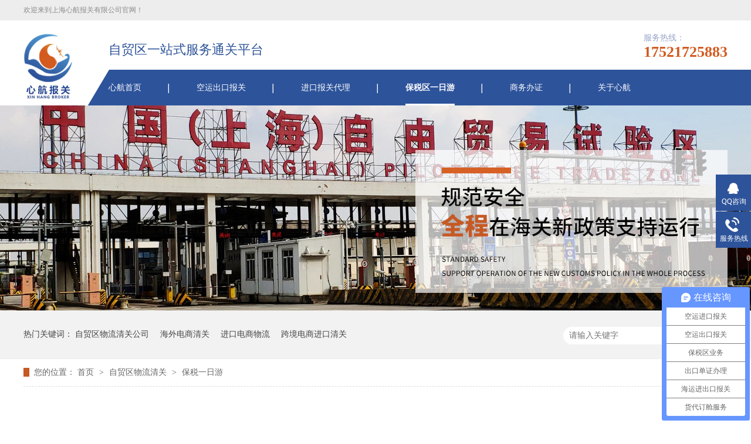

--- FILE ---
content_type: text/html
request_url: http://www.xhbaoguan.com/projects/bsyry.html
body_size: 10315
content:
<!DOCTYPE html><html lang="zh"><head data-base="/">
<meta http-equiv="Cache-Control" content="no-transform">
<meta http-equiv="Cache-Control" content="no-siteapp"> 
  <meta charset="UTF-8"> 
  <meta http-equiv="X-UA-Compatible" content="IE=edge"> 
  <meta name="renderer" content="webkit"> 
  <meta http-equiv="pragma" content="no-cache">
 <meta http-equiv="cache-control" content="no-cache,must-revalidate">
 <meta http-equiv="expires" content="Wed, 26 Feb 1997 08:21:57 GMT">
 <meta http-equiv="expires" content="0">
 <meta name="applicable-device" content="pc">
<title>保税一日游-心航报关</title>
<meta name="keywords" content="保税一日游">
<meta name="description" content="上海心航报关有限公司位于上海市浦东新区自贸区内，主要服务有：电商直邮出口、保税一日游、自贸区物流清关等。"><meta name="mobile-agent" content="format=html5;url=http://m.xhbaoguan.com/mobile/projects/bsyry.html"><meta name="mobile-agent" content="format=xhtml;url=http://m.xhbaoguan.com/mobile/projects/bsyry.html">
<link rel="alternate" media="only screen and (max-width:640px)" href="http://m.xhbaoguan.com/mobile/projects/bsyry.html">
<script src="http://www.xhbaoguan.com/js/uaredirect.js" type="text/javascript"></script>
<script type="text/javascript">uaredirect("http://m.xhbaoguan.com/mobile/projects/bsyry.html");</script>
<link rel="canonical" href="http://www.xhbaoguan.com/projects/bsyry.html"> 
  <link href="http://www.xhbaoguan.com/css/reset.css?1547544463159" rel="stylesheet"> 
  <script src="http://www.xhbaoguan.com/js/nsw.pc.min.js"></script> 
  <script src="http://www.xhbaoguan.com/js/form.js"></script> 
  <link href="http://www.xhbaoguan.com/5c2f153fe4b09e24573906b9.css" rel="stylesheet">
  <script>
var _hmt = _hmt || [];
(function() {
  var hm = document.createElement("script");
  hm.src="https://hm.baidu.com/hm.js?d5164e5544025971f9b95ecfa742278d";
  var s = document.getElementsByTagName("script")[0]; 
  s.parentNode.insertBefore(hm, s);
})();
</script>
 </head> 
 <body class="body-color"> 
  <div class="top_bg"> 
 <div class="header"> 
  <div class="h_tit"> 
   <!--<p><a href="#" class="h_btn01">在线下单</a><a href="#" class="h_btn02">货物查询</a></p> --> 
   <em>欢迎来到上海心航报关有限公司官网！</em> 
  </div> 
  <h1 class="wow zoomIn animated logo"><a href="http://www.xhbaoguan.com/" title=""><img alt="上海心航报关有限公司" src="http://www.xhbaoguan.com/resource/images/7f111c29f9b7497090243028b43a874b_10.jpg" title="上海心航报关有限公司"></a></h1> 
  <div class="h_con"> 
   <div class="h_top"> 
    <p class="h_dw">自贸区一站式服务通关平台</p> 
    <p class="tel">服务热线：<b>17521725883</b></p> 
    <div class="clear"></div> 
   </div> 
   <div class="h_nav menu"> 
    <ul> 
      
      <li> <a href="http://www.xhbaoguan.com/" title="心航首页"> 心航首页 </a> 
        </li> 
      
      <li> <a href="http://www.xhbaoguan.com/project/kjdswl.html" title="空运出口报关"> 空运出口报关 </a> 
       <ul class="erji"> 
         
         <!-- 2级 --> 
         <li><a href="http://www.xhbaoguan.com/projects/hkhyck.html" title="空运报关">空运报关</a></li> 
         
         <!-- 2级 --> 
         <li><a href="http://www.xhbaoguan.com/projects/fzjk.html" title="服装报关">服装报关</a></li> 
         
         <!-- 2级 --> 
         <li><a href="http://www.xhbaoguan.com/projects/xhjk.html" title="鲜花报关">鲜花报关</a></li> 
         
         <!-- 2级 --> 
         <li><a href="http://www.xhbaoguan.com/projects/scpjk.html" title="水产品报关">水产品报关</a></li> 
         
         <!-- 2级 --> 
         <li><a href="http://www.xhbaoguan.com/projects/scpjk5850.html" title="奢侈品报关">奢侈品报关</a></li> 
         
         <!-- 2级 --> 
         <li><a href="http://www.xhbaoguan.com/projects/zsjckb.html" title="暂时进出口报关">暂时进出口报关</a></li> 
         
       </ul> </li> 
      
      <li> <a href="http://www.xhbaoguan.com/project/ysfw.html" title="进口报关代理"> 进口报关代理 </a> 
       <ul class="erji"> 
         
         <!-- 2级 --> 
         <li><a href="http://www.xhbaoguan.com/project/ysfw.html" title="危险品进口报关">危险品进口报关</a></li> 
         
         <!-- 2级 --> 
         <li><a href="http://www.xhbaoguan.com/project/ysfw.html" title="化妆品进口报关">化妆品进口报关</a></li> 
         
         <!-- 2级 --> 
         <li><a href="http://www.xhbaoguan.com/project/ysfw.html" title="展览品进口报关">展览品进口报关</a></li> 
         
         <!-- 2级 --> 
         <li><a href="http://www.xhbaoguan.com/project/ysfw.html" title="食品进口报关">食品进口报关</a></li> 
         
         <!-- 2级 --> 
         <li><a href="http://www.xhbaoguan.com/project/ysfw.html" title="快件进口报关">快件进口报关</a></li> 
         
       </ul> </li> 
      
      <li> <a href="http://www.xhbaoguan.com/project/zmqwlq.html" title="保税区一日游"> 保税区一日游 </a> 
       <ul class="erji"> 
         
         <!-- 2级 --> 
         <li><a href="http://www.xhbaoguan.com/projects/bsyry.html" title="保税一日游">保税一日游</a></li> 
         
         <!-- 2级 --> 
         <li><a href="http://www.xhbaoguan.com/projects/bscc.html" title="保税仓储">保税仓储</a></li> 
         
         <!-- 2级 --> 
         <li><a href="http://www.xhbaoguan.com/projects/zkmy.html" title="转口贸易">转口贸易</a></li> 
         
       </ul> </li> 
      
      <li> <a href="http://www.xhbaoguan.com/project/ysfw.html" title="商务办证"> 商务办证 </a> 
       <ul class="erji"> 
         
         <!-- 2级 --> 
         <li><a href="http://www.xhbaoguan.com/projects/ycdz.html" title="原产地证">原产地证</a></li> 
         
         <!-- 2级 --> 
         <li><a href="http://www.xhbaoguan.com/projects/atadzc3331.html" target="_blank" title="ATA单证册">ATA单证册</a></li> 
         
         <!-- 2级 --> 
         <li><a href="http://www.xhbaoguan.com/projects/spgl.html" title="商品归类">商品归类</a></li> 
         
         <!-- 2级 --> 
         <li><a href="http://www.xhbaoguan.com/projects/jmsblm.html" target="_blank" title="减免税办理">减免税办理</a></li> 
         
       </ul> </li> 
      
      <li class="nobor"> <a href="http://www.xhbaoguan.com/helps/zjxhbg.html" title="关于心航"> 关于心航 </a> 
       <ul class="erji"> 
         
         <!-- 2级 --> 
         <li><a href="http://www.xhbaoguan.com/helps/lxxhbg.html" title="联系我们">联系我们</a></li> 
         
         <!-- 2级 --> 
         <li><a href="http://www.xhbaoguan.com/article/xwdt.html" title="新闻动态">新闻动态</a></li> 
         
       </ul> </li> 
      
    </ul> 
   </div> 
  </div> 
 </div> 
  
  
</div> 
  <div> 
 <div class="ty-banner-1"> 
   
   <a href="http://www.xhbaoguan.com/project/" title="自贸区物流清关 规范安全 全程在海关新政策支持运行"> <img alt="自贸区物流清关 规范安全 全程在海关新政策支持运行" src="http://www.xhbaoguan.com/resource/images/9175f84e2d7f442e861479f9f728d9a5_26.jpg" title="自贸区物流清关 规范安全 全程在海关新政策支持运行"> </a> 
    
   
   
   
 </div> 
</div> 
  <div class="p1-search-1 b"> 
 <div class="blk-main"> 
  <div class="blk-md blk gsdh"> 
   <div class="p1-search-1-inp fr"> 
    <input class="p1-search-1-inp1" id="key" placeholder="请输入关键字" type="text"> 
    <input class="p1-search-1-inp2" onclick="searchInfo();" type="button"> 
   </div> 
   <p> 热门关键词： 
     
     <a href="http://www.xhbaoguan.com/helps/zjxhbg.html" onclick="searchLink(this);" title="自贸区物流清关公司">自贸区物流清关公司</a> 
     
     
     <a href="http://www.xhbaoguan.com/project/kjdswl.html" onclick="searchLink(this);" title="海外电商清关">海外电商清关</a> 
     
     
     <a href="http://www.xhbaoguan.com/project/kjdswl.html" onclick="searchLink(this);" title="进口电商物流">进口电商物流</a> 
     
     
     <a href="http://www.xhbaoguan.com/project/kjdswl.html" onclick="searchLink(this);" title="跨境电商进口清关">跨境电商进口清关</a> 
     </p> 
  </div> 
 </div> 
  
 <!-- CSS --> 
  
</div> 
  <div class="blk-main"> 
   <div class="blk plc"> 
 <!-- HTML --> 
 <div class="p12-curmbs-1" navcrumbs=""> 
  <b> 您的位置：</b> 
  <a href="http://www.xhbaoguan.com/"> 首页 </a> 
  <span> &gt; </span> 
   
    
   
   <i> <a href="http://www.xhbaoguan.com/project/zmqwlq.html"> 自贸区物流清关 </a> <span> &gt; </span> </i> 
   
   <i> <a href="http://www.xhbaoguan.com/projects/bsyry.html"> 保税一日游 </a>  </i> 
   
 </div> 
  
  
</div> 
   <div class="clear"></div> 
   <div class="p14-infocontent-1 blk"> 
 <!-- <h1 class="p14-infocontent-1-tit"> ${data.title} </h1> 
 <div class="p14-infocontent-1-sour"> 
  <span> 作者： <a if="${data.authorLink!=''}" href="http://www.xhbaoguan.com/${data.authorLink}"> ${data.author} </a> 
   <nsw:if on="${data.authorLink==''}">
     ${data.author} 
   </nsw:if></span> 
  <span> 编辑： <a if="${data.editorLink!=''}" href="http://www.xhbaoguan.com/${data.editorLink}"> ${data.editor} </a> 
   <nsw:if on="${data.editorLink==''}">
     ${data.editor} 
   </nsw:if></span> 
  <span> 来源： <a if="${data.srcLink!=''}" href="http://www.xhbaoguan.com/${data.srcLink}"> ${data.src} </a> 
   <nsw:if on="${data.srcLink==''}">
     ${data.src} 
   </nsw:if></span> 
  <span> 发布日期： ${#dates.format(data.publishTime,'yyyy.MM.dd')} </span> 
 <span>浏览次数:${data.clicks}</span>
 </div> 
 <div class="p14-infocontent-1-text"> 
  <div class="p14-infocontent-1-text-t1">
    信息摘要： 
  </div> 
  <div class="p14-infocontent-1-text-t2" th:utext="${#NS.summary(data.desc,70,'…')}">
    随着我国消费水平的进一步提高，食品消费强调从主食占绝对的比例向休闲、零食比例方向加大，休闲食品、零食在家庭支出中所占的比例进一步提高。 
  </div> 
  <div class="clear"> 
  </div> 
 </div> --> 
 <div class="p14-infocontent-1-desc endit-content"><div class="tit">
    <div class="chi">
        保税一日游
    </div>
</div>
<div class="blk" data-jiaye-section="困惑">
    <div class="kn_bg nsw-inline-exclude">
        <div class="content1 ckkh">
            <!--
			<ul class="hk1">
				<li>
					流程不熟练
				</li>
				<li>
					报关不熟练
				</li>
			</ul>
			<ul class="hk2">
				<li>
					物流成本高
				</li>
				<li>
					操作差错率高
				</li>
				<li>
					查验扣货率高
				</li>
			</ul>
-->
            <div class="kn_top">
                <span class="cktit"><br>
- 客户需求 -</span>
            </div>
            <div class="kn_con pa">
                <div class="kn_img">
                    <img align="middle" alt="心航报关服务困惑" src="http://www.xhbaoguan.com/resource/images/7f111c29f9b7497090243028b43a874b_96.png" title="心航报关服务困惑">
                </div>
                <div class="kn_txt kn_txt1 nsw-inline-exclude">
                    <img src="http://www.xhbaoguan.com/resource/images/7f111c29f9b7497090243028b43a874b_88.png"><br>
                    <p data-lavrock-line="line">
                        出口货物是否需要实际离境，才能取得报关单实现退税？
                    </p>
                </div>
                <div class="kn_txt kn_txt2 nsw-inline-exclude">
                    <img src="http://www.xhbaoguan.com/10dcf164361e4df28262ec0f887447f6/images/pp_pbg02.png?version=8d659d062e3b44d5b768daf12e1bc950?ver=25">
                    <p data-lavrock-line="line">
                        是否可以实现集拼后，一次性送货给同一个收货人？
                    </p>
                </div>
                <div class="kn_txt kn_txt3 nsw-inline-exclude">
                    <img src="http://www.xhbaoguan.com/10dcf164361e4df28262ec0f887447f6/images/pp_pbg03.png?version=8dab0739f1a04b51bf9b4d2e7501601f?ver=26">
                    <p data-lavrock-line="line">
                        一天内是否可以完成清关？真正实现“一日游“？
                    </p>
                </div>
                <div class="kn_txt kn_txt4 nsw-inline-exclude">
                    <img src="http://www.xhbaoguan.com/10dcf164361e4df28262ec0f887447f6/images/pp_pbg05.png?version=188360d7fb02494a89bd2d4fd38222fb?ver=27">
                    <p data-lavrock-line="line">
                        海关查验率高，导致经常押车，物流成本上升？
                    </p>
                </div>
                <div class="kn_txt kn_txt5 nsw-inline-exclude">
                    <img align="middle" alt="心航报关" src="http://www.xhbaoguan.com/resource/images/6907efef1a3042b5865a6edae9387272_4.jpg" title="心航报关">
                </div>
            </div>
        </div>
    </div>
</div>
<br>
<div class="zykh">
    <span class="cktit"><br>
- 服务介绍 -</span>
    <div class="content1 fwjs">
        <div class="dsfwxl">
            <img align="middle" alt="保税一日游服务介绍" src="http://www.xhbaoguan.com/resource/images/6907efef1a3042b5865a6edae9387272_2.jpg" title="保税一日游服务介绍">
        </div>
        <div class="dsfwxr">
            <dl>
                <dt class="fwnr">
					服务内容
				</dt>
                <dd>
                    主要为“一日游”需求的客户提供报关报检、仓储、运输配送等业务。
                </dd>
            </dl>
            <dl>
                <dt class="fwnr2">
					负面清单
				</dt>
                <dd>
                    食品，化妆品需要出卫生证书的无法操作一日游业务需要落仓进行操作。<br> 危险品不可进入保税仓库。
                </dd>
            </dl>
        </div>
        <div class="clear">
        </div>
    </div>
</div>
<br>
<div class="zykh2">
    <span class="cktit"><br>
- 服务价值 -</span>
    <div class="content1 xhfwys">
        <div>
            <div class="zyfwys">
                <dl>
                    <dt>
						<img align="middle" alt="心航报关服务" src="http://www.xhbaoguan.com/resource/images/47ff26db8f204b1c9bf9117048167c2c_44.png" title="心航报关服务"><br>
<span class="zzbz">入区即取报关单</span> 
					</dt>
                    <dd>
                        浦东机场综合保税区可以入区（非实际离境）后，即取得相应报关单。实现退税，账册核销及外汇结算等问题。
                    </dd>
                </dl>
            </div>
            <div class="zyfwys mrr">
                <dl>
                    <dt>
						<img align="middle" alt="心航报关服务" src="http://www.xhbaoguan.com/resource/images/7f111c29f9b7497090243028b43a874b_114.png" title="心航报关服务"><br>
<span class="zzbz">降低通关成本</span> 
					</dt>
                    <dd>
                        通过加工区一日游可以进行分送集报散货拼箱，可以有效降低通关成本。
                    </dd>
                </dl>
            </div>
            <div class="zyfwys mrr">
                <dl>
                    <dt>
						<img align="middle" alt="心航报关服务" src="http://www.xhbaoguan.com/resource/images/47ff26db8f204b1c9bf9117048167c2c_50.png" title="心航报关服务"><br>
<span class="zzbz">提升通关时效</span> 
					</dt>
                    <dd>
                        可以做到先送货后报关，第二天完成报关，进出区只要0.5小时，提升通关时效。
                    </dd>
                </dl>
            </div>
            <div class="zyfwys mrr">
                <dl>
                    <dt>
						<img align="middle" alt="心航报关服务" src="http://www.xhbaoguan.com/resource/images/47ff26db8f204b1c9bf9117048167c2c_52.png" title="心航报关服务"><br>
<span class="zzbz">当天查验放行</span> 
					</dt>
                    <dd>
                        AEO认证企业，查验率3%以下，货物无异常可以做到当天查验并放行。
                    </dd>
                </dl>
            </div>
            <div class="clear">
            </div>
        </div>
    </div>
</div>
<br>
<div class="fwcn">
    <span class="cktit"><br>
- 服务承诺 -</span>
    <div class="content1">
        <div>
            <div class="bsfwys">
                <img align="middle" alt="心航报关服务" src="http://www.xhbaoguan.com/resource/images/7f111c29f9b7497090243028b43a874b_100.jpg" title="心航报关服务">
            </div>
            <div class="bsfwys">
                <dl>
                    <dt class="">
						<img align="middle" alt="心航报关服务" src="http://www.xhbaoguan.com/resource/images/7f111c29f9b7497090243028b43a874b_76.png" title="心航报关服务"> 
					</dt>
                    <dd>
                        无查验货物当天入区当天出区，无需入仓
                    </dd>
                </dl>
            </div>
            <div class="bsfwys">
                <img align="middle" alt="心航报关服务" src="http://www.xhbaoguan.com/resource/images/7f111c29f9b7497090243028b43a874b_106.jpg" title="心航报关服务">
            </div>
            <div class="bsfwys">
                <dl class="cyhw">
                    <dt>
						<img align="middle" alt="心航报关服务" src="http://www.xhbaoguan.com/resource/images/7f111c29f9b7497090243028b43a874b_70.png" title="心航报关服务"> 
					</dt>
                    <dd>
                        查验货物，单货相符的情况下当天完成查验出区
                    </dd>
                </dl>
            </div>
            <div class="clear">
            </div>
        </div>
        <div>
            <div class="bsfwys">
                <dl class="cyhw">
                    <dt>
						<img align="middle" alt="心航报关服务" src="http://www.xhbaoguan.com/resource/images/7f111c29f9b7497090243028b43a874b_110.png" title="心航报关服务"> 
					</dt>
                    <dd>
                        先送货后报关模式，当日送货单完成一日游送货第二天即可完成报关
                    </dd>
                </dl>
            </div>
            <div class="bsfwys">
                <img align="middle" alt="心航报关服务" src="http://www.xhbaoguan.com/resource/images/7f111c29f9b7497090243028b43a874b_104.jpg" title="心航报关服务">
            </div>
            <div class="bsfwys">
                <dl>
                    <dt class="">
						<img align="middle" alt="心航报关服务" src="http://www.xhbaoguan.com/resource/images/7f111c29f9b7497090243028b43a874b_108.png" title="心航报关服务"> 
					</dt>
                    <dd>
                        涉证涉税的业务，可先完成所有报关后完成送货实现保税仓一日游
                    </dd>
                </dl>
            </div>
            <div class="bsfwys">
                <img align="middle" alt="心航报关服务" src="http://www.xhbaoguan.com/resource/images/7f111c29f9b7497090243028b43a874b_102.jpg" title="心航报关服务">
            </div>
            <div class="clear">
            </div>
        </div>
    </div>
</div>
<br>
<span class="cktit"><br>
- 经典案例 -</span><br>
<div class="content1 ">
    <div>
        <div class="fwal">
            <img align="middle" alt="保税仓储一日游案例" src="http://www.xhbaoguan.com/resource/images/7f111c29f9b7497090243028b43a874b_120.jpg" title="保税仓储一日游案例"> <span class="fwalt">加工区一日游业务</span><span class="aly">案例一</span>
        </div>
        <div class="fwal fwar mt2">
            某台湾电子生产企业，加工后的成品由国外总部销售给国内下游生产企业，故每批货物都要出口到香港后再进口。 <span class="fwalbj"><span class="fwalbjl">使用前：</span><span class="fwalbjr">A：货物出口到香港后进口，满足三方贸易需求 <br>
B：物流成本高（2000+/票) <br>
C：操作周期需要1周 </span>
            <div class="clear">
            </div>
            </span><span class="fwalbj"><span class="fwalbjl">使用后：</span><span class="fwalbjr">A：货物进出加工区保税仓一日游视同进出口，满足三方贸易需求 <br>
B：物流成本低，可以分送集报（1000-/票） <br>
C：操作周期当天完成 </span>
            <div class="clear">
            </div>
            </span>
        </div>
        <div class="clear">
        </div>
    </div>
    <p>
        <img align="middle" alt="心航报关服务案例" src="http://www.xhbaoguan.com/resource/images/7f111c29f9b7497090243028b43a874b_48.png" title="心航报关服务案例">
    </p>
</div>
<br>
<style>
    .clear {
        clear: both;
    }
    
    .bsfwys {
        width: 300px;
        float: left;
    }
    
    .content1 {
        width: 1200px;
        margin: 0 auto;
    }
    
    .bsfwys dl {
        border: 1px solid #eee;
        background: #f8f8f8;
        box-shadow: 3px 3px 3px rgba(0, 0, 0, 0.3);
        padding: 30px 20px;
        transition: 1s;
        text-align: center;
        height: 163px;
    }
    
    .bsfwys dt {
        margin-bottom: 10px;
    }
    
    .bsfwys .cyhw {
        background: #d35b1f;
        color: #fff;
    }
    
    .tit {
        font-size: 30px;
        text-align: center;
        margin: 25px auto;
        width: 1200px
    }
    
    .wmen {
        color: #2d539a
    }
    
    .chi {
        margin-bottom: 5px;
        font-weight: bold;
        color: #333;
        border-bottom: 1px dashed #eee;
        padding-bottom: 15px;
    }
    
    .blk-main {
        width: 100%;
    }
    
    .blk {
        margin: 0 auto 20px auto;
    }
    
    .content1 {
        width: 1200px;
        margin: 0 auto;
    }
    
    .p12-aboutinfo-1-nr {
        padding: 0 0px 20px!important;
    }
    
    .p12-aboutinfo-1-tit {
        display: none;
    }
    
    .cktit {
        display: block;
        font-size: 22px;
        text-align: center;
        color: #d35b1f;
        margin-bottom: 20px;
    }
    
    .jmtd {
        width: 380px;
        float: left;
    }
    
    .jmtd2 {
        margin: 30px;
    }
    
    .shuzi {
        width: 40px;
        height: 40px;
        color: #fff;
        background: #615242;
        border-radius: 50%;
        line-height: 40px;
        display: inline-block;
        text-align: center;
        margin-right: 15px;
    }
    
    .ttt {
        margin-top: 45px;
    }
    
    .yftd {
        display: inline-block;
        padding-bottom: 10px;
        margin-bottom: 20px;
    }
    
    .xzy {
        display: block;
        font-size: 16px;
        color: #000;
        font-weight: bold;
    }
    
    .zykh {
        background: #f9f9f9;
        padding: 20px 0;
    }
    
    .tdnr .cpbhm {
        font-size: 18px;
        color: #000;
        border-bottom: 3px solid #f3f3f3;
        padding-bottom: 10px;
        font-weight: bold;
    }
    
    .tdnr li {}
    
    .tdnr {
        padding-top: 120px;
    }
    
    .circl {
        width: 7px;
        height: 7px;
        background: #d35b1f;
        border-radius: 50%;
        display: inline-block;
        margin-right: 5px;
    }
    
    .fwcn {
        background:url(http://www.xhbaoguan.com/resource/images/7f111c29f9b7497090243028b43a874b_112.jpg?ver=25) no-repeat center 0;
        height: 560px;
        padding: 20px 0;
    }
    
    .fwcn .cktit {
        color: #fff;
    }
    
    .dsfwxr2 {
        width: 1200px;
        margin: 0 auto;
    }
    
    .dsfwxr2 dl {
        float: left;
        width: 358px;
        border: 1px solid #eee;
        background: #fff;
        box-shadow: 3px 3px 3px rgba(0, 0, 0, 0.3);
        padding: 20px;
        height: 146px;
        transition: 1s;
    }
    
    .dsfwxr2 dl:hover {}
    
    .dsfwxr2 .csjh {
        background: #d35b1f;
        color: #fff;
    }
    
    .dsfwxr2 dt {
        text-align: center;
        font-size: 16px;
        font-weight: bold;
    }
    
    .dsfwxr2 dd {
        text-align: center;
    }
    
    .zykh2 {
        padding: 25px 0;
    }
    
    tr {
        border: 1px solid #bfbfbf;
        border-collapse: collpase;
        height: 30px;
    }
    
    table {
        width: 100%;
        border: 1px solid #ccc;
        border-collapse: collapse;
        text-align: center;
    }
    
    td {
        border: 1px solid #ccc;
        border-collapse: collapse;
        height: 41px;
        line-height: 41px;
    }
    
    col {
        width: 25%;
    }
    
    .colo {
        background: #fcfcfc;
    }
    
    .colo2 {
        background: #fcfcfc;
        font-size: 16px;
        font-weight: bold;
    }
    
    .zyfwys {
        width: 278px;
        box-shadow: 3px 3px 3px rgba(0, 0, 0, 0.3);
        text-align: center;
        float: left;
        border: 1px solid #eee;
        padding-top: 20px;
        transition: 1s;
        height: 236px;
    }
    
    .zyfwys:hover {
        border: 1px solid #d35b1f;
    }
    
    .zzbz {
        display: block;
        margin-top: 10px;
        margin-bottom: 10px;
    }
    
    .mrr {
        margin-left: 26px
    }
    
    .zyfwys dd {
        padding: 0 15px;
    }
    
    .zyfwys dt {
        font-size: 18px;
        color: #000;
    }
    
    .fwjs {}
    
    .dsfwxl {
        width: 680px;
        float: left;
        border: 5px solid #eee;
    }
    
    .dsfwxr {
        width: 460px;
        float: right;
        padding-top: 30px;
    }
    
    .dsfwxr dt {
        color: #000;
        font-size: 18px;
        padding-left: 12px;
        border-bottom: 1px solid #eee;
        padding-bottom: 5px;
        margin-bottom: 10px;
        height: 35px;
        padding-left: 45px;
    }
    
    .fwnr {
        background:url(http://www.xhbaoguan.com/resource/images/47ff26db8f204b1c9bf9117048167c2c_42.png?ver=18) no-repeat 0 0;
    }
    
    .fwnr2 {
        background:url(http://www.xhbaoguan.com/resource/images/47ff26db8f204b1c9bf9117048167c2c_40.png?ver=14) no-repeat 0 0;
    }
    
    .dsfwxr dd {
        padding-left: 10px;
    }
    
    .dsfwxr dl {
        margin-bottom: 30px;
    }
    
    .ljzx {
        margin-top: 40px;
    }
    
    .pc-cx-tel-1-t88 {
        width: 122px;
        height: 39px;
        background: #d35b1f;
        font-size: 18px;
        color: #333;
        line-height: 36px;
        text-align: center;
        border-radius: 5px;
        float: left;
    }
    
    .pc-cx-tel-1-t88 a {
        display: block;
        color: #fff;
    }
    
    .ljzxrr {
        margin-left: 60px;
    }
    
    .fwalbj {}
    
    .mt2 {
        padding-top: 40px;
    }
    
    .fwalbjl {
        float: left;
        width: 70px;
        font-weight: bold;
    }
    
    .fwalbjr {
        float: left;
        width: 630px
    }
    
    .fwalt {
        text-align: center;
        display: block;
        font-size: 16px;
        padding: 15px 0;
        background: #eee;
        font-weight: bold;
    }
    
    .fwal {
        width: 460px;
        float: left;
        position: relative;
    }
    
    .aly {
        position: absolute;
        top: -5px;
        left: 20px;
        background:url(http://www.xhbaoguan.com/resource/images/7f111c29f9b7497090243028b43a874b_54.png?ver=33) no-repeat 0 0;
        color: #fff;
        width: 98px;
        height: 49px;
        line-height: 40px;
        font-size: 16px;
        text-align: center;
    }
    
    .fwar {
        width: 700px;
        float: right
    }
    
    .que {
        margin-top: 20px;
        padding: 15px;
        width: 550px;
        float: left;
        border: 2px solid #eee;
        height: 141px;
    }
    
    .wen {
        float: left;
        width: 35px;
        height: 35px;
        background: #d35b1f;
        color: #fff;
        text-align: center;
        font-weight: bold;
        font-size: 18px;
        line-height: 35px;
        box-shadow: 3px 3px 3px rgba(0, 0, 0, 0.1);
    }
    
    .wenna {
        float: left;
        height: 25px;
        margin-left: 20px;
        font-weight: bold;
        line-height: 35px;
        font-size: 14px;
    }
    
    .da {
        float: left;
        width: 490px;
        margin-top: -20px;
        margin-left: 20px;
        font-size: 14px;
    }
    
    .wendr {
        float: right
    }
    
    .xhfwys {
        padding-top: 30px;
    }
    
    .cktit {
        display: block;
        font-size: 26px;
        text-align: center;
        color: #d35b1f;
        font-weight: bold;
        margin-bottom: 20px;
    }
    
    .kn_bg {
        background:url(http://www.xhbaoguan.com/resource/images/7f111c29f9b7497090243028b43a874b_90.jpg?ver=1) no-repeat center 0;
        background-size: 1920px 800px;
        height: 690px;
    }
    
    .kn_top {
        padding-top: 50px;
        font-size: 30px;
        color: #d35b1f;
        text-align: center;
        white-space: nowrap;
        overflow: hidden;
    }
    
    .kn_top em {
        padding-left: 10px;
    }
    
    .kn_bg .kn_top {}
    
    .kn_img {
        width: 1200px;
        position: absolute;
        top: 195px;
        left: 0;
        text-align: center;
    }
    
    .kn_img img {
        width: 588px;
        height: 397px;
    }
    
    .kn_txt {
        width: 178px;
        height: 178px;
        color: #d35b1f;
        font-size: 15px;
        line-height: 24px;
        text-align: center;
        position: absolute;
        background-color: #fff;
        border-radius: 50%;
        border: 6px solid #d35b1f;
        overflow: hidden;
    }
    
    .kn_txt img {
        margin-top: 20px;
        margin-bottom: 5px;
    }
    
    .kn_txt p {
        margin: 0 30px;
        max-height: 96px;
        overflow: hidden;
    }
    
    .kn_txt1 {
        top: 355px;
        left: 27px;
    }
    
    .kn_txt2 {
        top: 106px;
        left: 205px;
    }
    
    .kn_txt3 {
        top: 0;
        left: 508px;
    }
    
    .kn_txt4 {
        top: 106px;
        left: 805px;
    }
    
    .kn_txt5 {
        top: 355px;
        left: 985px;
    }
    
    .ckkh {
        position: relative;
    }
    
    .hk2 {
        position: absolute;
        top: 480px;
        right: 300px;
        font-size: 16px;
        color: #000;
        font-weight: bold;
    }
    
    .hk1 {
        position: absolute;
        top: 500px;
        left: 300px;
        font-size: 16px;
        color: #000;
        font-weight: bold;
    }
    
    .wentj {
        margin-bottom: 20px;
    }
    
    .wentj .que2 {
        height: 160px;
    }
</style>
<div class="zykh">
    <span class="cktit"><br>
- 常见问题 -</span>
    <div class="content1">
        <div class="wentj">
            <div class="que">
                <div>
                    <div class="wen">
                        问
                    </div>
                    <div class="wenna">
                        为什么选择“一日游”？
                    </div>
                    <div style="clear:both;">
                    </div>
                </div>
                <div style="margin-top:20px;">
                    <div class="wen">
                        答
                    </div>
                    <div class="da">
                        <p>
                            1、节省国外段物流成本<br> 2、节省物流时间，提高安全性 <br> 3、便捷出口退税。
                        </p>
                    </div>
                    <div style="clear:both;">
                    </div>
                </div>
            </div>
            <div class="que wendr">
                <div>
                    <div class="wen">
                        问
                    </div>
                    <div class="wenna">
                        “一日游”货物包装有什么要求？
                    </div>
                    <div style="clear:both;">
                    </div>
                </div>
                <div style="margin-top:20px;">
                    <div class="wen">
                        答
                    </div>
                    <div class="da">
                        <p>
                            “一日游”货物包装海关没有硬性要求，企业可根据货物实际需要进行包装。如海关查验需要，需配合海关开包装查验。
                        </p>
                    </div>
                    <div style="clear:both;">
                    </div>
                </div>
            </div>
            <div style="clear:both;">
            </div>
        </div>
        <div class="wentj">
            <div class="que que2">
                <div>
                    <div class="wen">
                        问
                    </div>
                    <div class="wenna">
                        对货物运输及仓储有什么特殊要求？
                    </div>
                    <div style="clear:both;">
                    </div>
                </div>
                <div style="margin-top:20px;">
                    <div class="wen">
                        答
                    </div>
                    <div class="da">
                        <p>
                            1、运输：国内货送进特殊监管区或货物从特殊监管区送到国内，无需海关监管车运输，普通平板车或厢式车都可运输。<br> 2、仓储：保税区及物流园区，货物当天进区后必须落仓，隔天才可运输出区。出口加工区，货物当天进区后无需落仓，完成必要海关查验后即可当天出区。
                        </p>
                    </div>
                    <div style="clear:both;">
                    </div>
                </div>
            </div>
            <div class="que wendr que2">
                <div>
                    <div class="wen">
                        问
                    </div>
                    <div class="wenna">
                        “一日游”业务能正常退税吗？
                    </div>
                    <div style="clear:both;">
                    </div>
                </div>
                <div style="margin-top:20px;">
                    <div class="wen">
                        答
                    </div>
                    <div class="da">
                        <p>
                            出口加工区是海关特殊监管区域属于国境内关境外，国内货物出口到加工区内，海关将签发货物出口报关单，货主可凭出口报关单办理出口退税业务。
                        </p>
                    </div>
                    <div style="clear:both;">
                    </div>
                </div>
            </div>
            <div style="clear:both;">
            </div>
        </div>
    </div>
</div><style>
    .cktit {
        display: block;
        font-size: 26px;
        text-align: center;
        color: #d35b1f;
        margin-bottom: 20px;
        font-weight: bold;
    }
</style></div> 
 <div class="clear"></div> 
  
</div> 
   <!-- 留言 --> 
   <div class="liuyan"> 
 <div class="liu"> 
  <p>心航报关在线留言</p> 
  <form class="intentionalOrderFormId" name="intentionalOrderForm"><ul>
    <input name="vcenter" type="hidden" value="https://centern.nsw99.com//center/intentionalOrder/add">
    <input name="projId" type="hidden" value="20181229171815001312">
    <input name="formId" type="hidden" value="5c3da3cfe4b02ea56d0c68b5">
    <input class="timeinterval" type="hidden" value="30">
    <input class="isvalidate" type="hidden" value="false"> 
   <li><label><b>姓名</b></label> 
    
    <input maxlength="10" name="contactsName" pattern="" placeholder="" required title="姓名" type="text"><span>*</span><p class="info"></p>



 </li> 
   <li><label><b>公司名称</b></label> 
    
    <input maxlength="30" name="GongSiMingChen" pattern="" placeholder="" required title="公司名称" type="text"><span>*</span><p class="info"></p>



 </li> 
   <li><label><b>手机号码</b></label> 
    
    <input maxlength="11" name="contactsPhone" pattern="phone" placeholder="" required title="手机号码" type="text"><span>*</span><p class="info"></p>



 </li> 
   <li><label><b>电子邮件</b></label> 
    
    <input maxlength="50" name="contactsMail" pattern="" placeholder="" title="电子邮件" type="text"><p class="info"></p>



 </li> 
  
<div class="submit">
<input class="form-btn-submit" type="button" value="提交"><input class="form-btn-reset" type="button" value="重填">
</div>

</ul></form> 
 </div> 
  
</div> 
   <div class="p14-info-3 blk"> 
 <div class="p14-info-3-tit">
   【相关推荐】 
 </div> 
 <div class="p14-info-3-list"> 
  <ul> 
    
    <li><a href="http://www.xhbaoguan.com/projects/ldspxs3772.html" target="_blank"><span> 了解详情 &gt; </span> 冷冻食品消杀证明 </a></li> 
    
    <li><a href="http://www.xhbaoguan.com/projects/zsjckb.html" target="_blank"><span> 了解详情 &gt; </span> 暂时进出口报关 </a></li> 
    
    <li><a href="http://www.xhbaoguan.com/projects/hkhyck.html" target="_blank"><span> 了解详情 &gt; </span> 空运出口报关 </a></li> 
    
  </ul> 
 </div> 
  
</div> 
   <div class="p14-pagination-1 blk"> 
 <dl> 
  <dd> 
   <b><em><a href="http://www.xhbaoguan.com/projects/gybsq.html" title="关于保税区"> 查看详情 + </a></em></b> 
   <span> 上一条 </span> 
   <a href="http://www.xhbaoguan.com/projects/gybsq.html" title="关于保税区"> 关于保税区 </a> 
  </dd> 
   
   
 </dl> 
 <div class="p14-pagination-1-href"> 
  <span><a href="http://www.xhbaoguan.com/projects/bsyry.html" title="返回列表"> 返回列表 </a></span> 
 </div> 
 <div class="p14-pagination-1-key"> 
  <p> 本文标签： 
    
     
     <span><a href="http://www.xhbaoguan.com/search.php?key=保税一日游" title="保税一日游"> 保税一日游 </a></span> 
     
    </p> 
 </div> 
 <div class="clear"> 
 </div> 
  
</div> 
   <div class="clear"></div> 
  </div> 
  <div class="f_bg"> 
 <div class="footer"> 
  <div class="f_nav fl"> 
   <ul class="f_ul01"> 
     
     <li><a href="http://www.xhbaoguan.com/project/" title="我们的服务"><em><img src="http://www.xhbaoguan.com/images/f_ico01.gif"></em>我们的服务</a> 
      <ul class="f_ul02"> 
        
        <!-- 2级 --> 
        <li><a href="http://www.xhbaoguan.com/projects/dszyjk.html" title="EIE进口">EIE进口</a></li> 
        
        <!-- 2级 --> 
        <li><a href="http://www.xhbaoguan.com/projects/dszyck.html" title="EOE出口">EOE出口</a></li> 
        
        <!-- 2级 --> 
        <li><a href="http://www.xhbaoguan.com/projects/bsyry.html" title="一日游">一日游</a></li> 
        
        <!-- 2级 --> 
        <li><a href="http://www.xhbaoguan.com/projects/bscc.html" title="保税仓储">保税仓储</a></li> 
        
        <!-- 2级 --> 
        <li><a href="http://www.xhbaoguan.com/projects/spgl.html" title="商品归类">商品归类</a></li> 
        
        <!-- 2级 --> 
        <li><a href="http://www.xhbaoguan.com/projects/xhjk.html" title="鲜花进口">鲜花进口</a></li> 
        
        <!-- 2级 --> 
        <li><a href="http://www.xhbaoguan.com/projects/scpjk5850.html" title="奢侈品进口">奢侈品进口</a></li> 
        
        <!-- 2级 --> 
        <li><a href="http://www.xhbaoguan.com/projects/scpjk.html" title="水产品进口">水产品进口</a></li> 
        
        <!-- 2级 --> 
        <li><a href="http://www.xhbaoguan.com/projects/kyphjk.html" title="空运普货进口">空运普货进口</a></li> 
        
      </ul> </li> 
     
     <li class="f_li02"><a href="javascript:void(0);" title="友情链接"><em><img src="http://www.xhbaoguan.com/images/f_ico02.gif"></em>友情链接</a> 
      <ul class="f_ul02"> 
        
        <!-- 2级 --> 
        <li><a href="http://www.oujian.net" target="_blank" title="欧坚网络">欧坚网络</a></li> 
        
        <!-- 2级 --> 
        <li><a href="http://www.thecustoms.com.cn/" target="_blank" title="欣海报关">欣海报关</a></li> 
        
        <!-- 2级 --> 
        <li><a href="http://www.ouxingchuyun.com/" target="_blank" title="欧兴储运">欧兴储运</a></li> 
        
        <!-- 2级 --> 
        <li><a href="http://www.ougao.net/" target="_blank" title="欧高货运">欧高货运</a></li> 
        
        <!-- 2级 --> 
        <li><a href="http://www.sea-ecc.com/" target="_blank" title="心海报关">心海报关</a></li> 
        
        <!-- 2级 --> 
        <li><a href="http://www.etongguan.com/" target="_blank" title="科越信息">科越信息</a></li> 
        
        <!-- 2级 --> 
        <li><a href="http://www.customs-consult.com/" target="_blank" title="康索特关务">康索特关务</a></li> 
        
        <!-- 2级 --> 
        <li><a href="http://www.hubtrade.net.cn/" target="_blank" title="瀚而普国际贸易">瀚而普国际贸易</a></li> 
        
      </ul> </li> 
     
   </ul> 
  </div> 
  <div class="f_logo fr"> 
   <a href="http://www.xhbaoguan.com/"><img alt="上海心航报关有限公司" src="http://www.xhbaoguan.com/resource/images/7f111c29f9b7497090243028b43a874b_12.jpg" title="上海心航报关有限公司"></a> 
   <p>全国服务热线：<b>17521725883</b></p> 
  </div> 
  <div class="clear"></div> 
  <div class="f_ban fl">
    地址：上海市浦东新区闻居路1333号C区528室 
   <span>邮箱：1573290651@qq.com</span> 
   <a href="http://www.xhbaoguan.com/sitemap.html" target="_blank">网站地图</a> 
   <p>上海心航报关有限公司©版权所有<span>备案号：<a href="https://beian.miit.gov.cn/#/Integrated/index" rel="nofollow" target="_blank">沪ICP备19006796号-1</a></span>网站制作：<a href="http://www.nsw88.com/" target="_blank">牛商股份</a>（股票代码：830770）<span>百度统计</span></p> 
  </div> 
  <div class="f_er fr"> 
   <p><em><img alt="心航手机官网" src="http://www.xhbaoguan.com/resource/images/f2ab8b3bea3346a09b5ee5823802fe96_2.png" title="心航手机官网"></em><span>心航手机官网</span></p> 
    
  </div> 
  <div class="clear"></div> 
 </div> 
  
</div> 
  <div class="client-2"> 
 <ul id="client-2"> 
  <li class="my-kefu-qq"> 
   <div class="my-kefu-main"> 
    <div class="my-kefu-left"> 
     <a class="online-contact-btn" href="http://wpa.qq.com/msgrd?v=3&amp;uin=1573290651&amp;site=qq&amp;menu=yes" qq="" target="_blank"> <i></i> <p> QQ咨询 </p> </a> 
    </div> 
    <div class="my-kefu-right"></div> 
   </div> </li> 
  <li class="my-kefu-tel"> 
   <div class="my-kefu-tel-main"> 
    <div class="my-kefu-left"> 
     <i></i> 
     <p> 服务热线 </p> 
    </div> 
    <div class="my-kefu-tel-right" phone400="">17521725883</div> 
   </div> </li> 
  <!--<li class="my-kefu-liuyan">--> 
  <!--    <div class="my-kefu-main">--> 
  <!--        <div class="my-kefu-left">--> 
  <!--            <a href="http://www.xhbaoguan.com/Tools/leaveword.html" title="在线留言"> <i></i>--> 
  <!--                <p> 在线留言 </p>--> 
  <!--            </a>--> 
  <!--        </div>--> 
  <!--        <div class="my-kefu-right"></div>--> 
  <!--    </div>--> 
  <!--</li>--> 
  <!--<li class="my-kefu-weixin" th:if="${not #lists.isEmpty(enterprise.qrcode) and #lists.size(enterprise.qrcode)>0}">--> 
  <!--    <div class="my-kefu-main">--> 
  <!--        <div class="my-kefu-left">--> 
  <!--            <i></i>--> 
  <!--            <p> 微信扫一扫 </p>--> 
  <!--        </div>--> 
  <!--        <div class="my-kefu-right">--> 
  <!--        </div>--> 
  <!--        <div class="my-kefu-weixin-pic">--> 
  <!--            <img src="http://www.xhbaoguan.com/images/weixin.gif" th:src="http://www.xhbaoguan.com/${enterprise.qrcode[0].url}">--> 
  <!--        </div>--> 
  <!--    </div>--> 
  <!--</li>--> 
  <!--<li class="my-kefu-weibo" th:if="${not #strings.isEmpty(enterprise.xlweibo)}">--> 
  <!--    <div class="my-kefu-main">--> 
  <!--        <div class="my-kefu-left">--> 
  <!--            <a th:href="http://www.xhbaoguan.com/${enterprise?enterprise.xlweibo:''}" target="_blank" href="javascript:;"> <i></i>--> 
  <!--                <p> 关注微博 </p>--> 
  <!--            </a>--> 
  <!--        </div>--> 
  <!--        <div class="my-kefu-right">--> 
  <!--        </div>--> 
  <!--    </div>--> 
  <!--</li>--> 
  <li class="my-kefu-ftop"> 
   <div class="my-kefu-main"> 
    <div class="my-kefu-left"> 
     <a href="javascript:;"> <i></i> <p> 返回顶部 </p> </a> 
    </div> 
    <div class="my-kefu-right"> 
    </div> 
   </div> </li> 
 </ul> 
  
  
</div> 
  <script src="http://www.xhbaoguan.com/js/public.js"></script> 
  <script src="http://www.xhbaoguan.com/5c2f153fe4b09e24573906b9.js" type="text/javascript"></script>
 
<script>  var sysBasePath = null ;var projPageData = {};</script><script>(function(){var bp = document.createElement('script');
var curProtocol = window.location.protocol.split(':')[0];
if (curProtocol === 'https')
{ bp.src='https://zz.bdstatic.com/linksubmit/push.js'; }
else
{ bp.src='http://push.zhanzhang.baidu.com/push.js'; }
var s = document.getElementsByTagName("script")[0];
s.parentNode.insertBefore(bp, s);
})();</script><script src="http://www.xhbaoguan.com/js/ab77b6ea7f3fbf79.js" type="text/javascript"></script>
<script type="application/ld+json">
{"@content":"https://ziyuan.baidu.com/contexts/cambrian.jsonld","@id":"http://www.xhbaoguan.com/projects/bsyry.html","appid":"","title":"保税一日游-心航报关","images":[],"description":"","pubDate":"2019-01-07T13:50:00","upDate":"2025-11-03T15:30:02","lrDate":"2019-01-07T13:51"}
</script></body></html>

--- FILE ---
content_type: text/css
request_url: http://www.xhbaoguan.com/5c2f153fe4b09e24573906b9.css
body_size: 3013
content:

.top_bg{ height:180px; background:url(images/top_bg.gif) no-repeat center 0;position: relative;z-index: 20;}
.header{width: 1200px; margin:0 auto;}
.h_tit{height: 35px;line-height: 35px;overflow: hidden;}
.h_tit em{font-size: 12px;color: #8c8c8c;float: left;display: block;}
.h_tit p{float: right;padding: 5px 0 0;}
.h_tit p a{display: block;float: left;font-size: 14px;line-height: 22px;}
.h_tit p .h_btn01{height: 22px;border: #2d539b 1px solid;overflow: hidden;color: #2c529a;width: 96px;text-align: center;}
.h_tit p .h_btn02{color: #fff;height: 24px;background:#2d539b url(images/t_ico01.gif) no-repeat 76px 8px;width: 85px;padding: 0 0 0 15px;}
.logo{ float:left;width: 145px;padding: 22px 0 0;}
.logo img{ width:85px; height:112px;}
.h_con{width: 1055px; height:145px;float: left;}
.h_top{height: 84px;overflow: hidden;width: 1055px;}
.h_dw{float:left; font-size:22px; color:#2c529a;line-height: 100px;height: 84px;overflow: hidden;}
.h_con .tel{font-size: 14px;color: #98a5c7; float:right;padding: 18px 0 0;line-height: 24px;}
.tel b{display: block;font-size: 26px;color: #d35a1f;}
.h_nav{ height:61px;width: 1055px;}
.h_nav li{height: 61px; line-height:61px; float:left; padding:0 47px; background:url(images/nav_bor.gif) no-repeat right 24px;position: relative;}
.h_nav li:first-child{padding-left: 0;}
.h_nav li a{ font-size:14px; color:#fff;display:block; float:left;position: relative;vertical-align: middle;
  -webkit-transform: perspective(1px) translateZ(0);
  transform: perspective(1px) translateZ(0);
  box-shadow: 0 0 1px transparent;}
.h_nav li a:before {
  content: "";
  position: absolute;
  z-index: -1;
  left: 0;
  right: 100%;
  bottom: 0;
  background: #fff;
  height: 3px;
  -webkit-transition-property: right;
  transition-property: right;
  -webkit-transition-duration: 0.3s;
  transition-duration: 0.3s;
  -webkit-transition-timing-function: ease-out;
  transition-timing-function: ease-out;
}
.h_nav li a:hover:before, .h_nav li a:focus:before, .h_nav li a:active:before {
  right: 0;
}
.h_nav li.cur a{ background:url(images/nav_line.gif) no-repeat center 58px;}
.h_nav li a:hover,.h_nav li.cur a{font-weight: bold;}
.h_nav li.nobor{background: none;padding-right: 0;}

.h_nav li .erji{ display:none; background:rgba(45,83,155,0.9); width:100%; text-align:center; position:absolute; top:61px; left:0;}
.h_nav li .erji li{ height:50px; line-height:50px;padding:0; background:none; width:100%;border-bottom:#fff 1px solid;}
.h_nav li .erji a,.h_nav li.cur .erji a{ width:100%;}
.h_nav li.cur .erji a:hover,.h_nav li .erji a:hover{ background:none;}

em,i{ font-style:normal;}


        .ty-banner-1 {
            overflow: hidden;
            line-height: 0;
            text-align:center;
        }
        .ty-banner-1 img{
            visibility: hidden;
        }
        .ty-banner-1 img.show{
            visibility: visible;
        }
    

        .p1-search-1 {
            background: #f2f2f2;
            height: 82px;
            border-bottom: 1px solid #eee;
            overflow: hidden;
            font-size: 14px;
        }
      .gsdh{width:1200px;margin:0 auto;}  
        .p1-search-1 p {
            color: #444;
            line-height: 82px;
        }
        
        .p1-search-1 a {
            color: #444;
            display: inline-block;
            margin-right: 15px;
        }
        
        .p1-search-1-inp {
            width: 270px;
            height: 30px;
            border-radius: 20px;
            background: #fff;
            padding-left: 10px;
            margin-top: 28px;
        }
        
        .p1-search-1-inp input {
            border: 0;
        }
        
        .p1-search-1-inp1 {
            width: 224px;
            height: 30px;
            line-height: 30px;
            color: #a9a9a9;
            float: left;
        }
        
        .p1-search-1-inp2 {
            width: 30px;
            height: 30px;
            background: url(images/VISkins-p1.png) no-repeat -258px -936px;
            float: right;
            cursor: pointer;
        }
    

        .p12-curmbs-1 {
            font-size: 14px;
            border-bottom: 1px dashed #dcdcdc;
        }
        
        .p12-curblock{
            display: none;
        }
        .p12-curmbs-1 b {
            border-left: 10px solid #c75924;
            font-weight: normal;
            padding-left: 8px;
        }
        .p12-curmbs-1 i {
            font-style: normal;
        }
        .plc{width:1200px;margin:0 auto 15px;}
        .p12-curmbs-1 span {
            font-family: '宋体';
            padding: 0 5px;
            height: 46px;
            line-height: 46px;
        }
    

        .p14-infocontent-1 {
            background: #fff;
            padding: 18px 0;
        }
        
        .p14-infocontent-1-tit {
            height: 38px;
            font-size: 24px;
            font-weight: normal;
            line-height: 38px;
            color: #4b4a4a;
            text-align: center;
            overflow: hidden;
            text-overflow: ellipsis;
            white-space: nowrap;
        }
        
        .p14-infocontent-1-sour {
            height: 24px;
            font-size: 12px;
            line-height: 24px;
            text-align: center;
            color: #aaa;
            margin-bottom: 20px;
        }
        
        .p14-infocontent-1-sour a{
            color: #aaa; }
        .p14-infocontent-1-sour span {
            margin: 0 9px;
        }
        
        .p14-infocontent-1-text {
            padding: 16px 18px;
            font-size: 14px;
            line-height: 24px;
            border: 1px solid #d6d6d6;
            margin-bottom: 22px;
        }
        
        .p14-infocontent-1-text-t1 {
            width: 78px;
            float: left;
            color: #342f2e;
            margin-right: -78px;
        }
        
        .p14-infocontent-1-text-t2 {
            padding-left: 80px;
        }
    

 .liuyan{background:#f5f5f5;}
.liu{padding: 40px 0 80px;width:1200px; margin:0 auto;}
.liu p{ font-size:22px; color:#000; line-height:50px;font-weight: bold;overflow: hidden;text-align: center;}
.liu ul{ display:block; padding:10px 0 0;width:510px; margin:0 auto;overflow:hidden;}
.liu ul li{width: 500px;height: 46px;line-height: 46px;margin:0 0 20px;border-radius:5px;border: #ccc 1px solid;}
.liu ul li b{display: block;float: left;font-size: 14px;color: #787878;width: 100px;text-align: left;font-weight: normal;padding-left:20px;}
.liu ul li span{display: block;float: right;font-size: 14px;color: #f00;width: 20px;}
.liu li input{ background:none; width:350px; height:46px; border:none; padding:0 0 0 5px; float:left;font-size: 18px; color:#333; line-height:46px; outline:none;}
.liu .submit {width: 500px;}
.liu .submit input{ display:block;float:left;width: 200px;height: 40px; text-align:center; line-height:40px;border:none;background:#2d539a;cursor: pointer;font-size: 18px;color: #fff;}
.liu .submit .form-btn-submit {margin:0 20px 0 50px;}
.liu .submit b{width: 500px;line-height:40px;clear:both;text-align: center;display:block;}


        .p14-info-3 {
            background: #fff;
            padding: 0 40px 8px;width:1120px;margin:0 auto 15px;
        }
        
        .p14-info-3-tit {
            height: 55px;
            font-size: 24px;
            line-height: 55px;
            color: #4b4a4a;
        }
        
        .p14-info-3-list li {
            height: 46px;
            font-size: 14px;
            line-height: 46px;
            color:#4b4a4a;
            border-top: 1px dashed #dbdbdb;
            overflow: hidden;
            text-overflow: ellipsis;
            white-space: nowrap;
        }
        
        .p14-info-3-list li a{ color:#4b4a4a;}
        .p14-info-3-list li span {
            float: right;
        }
    

        .p14-pagination-1 dl {
            margin-bottom: 24px;
            padding-right: 40px;
        }
        .p14-pagination-1 {width:1200px;margin:0 auto 15px;}
        .p14-pagination-1 dd {
            height: 32px;
            font-size: 14px;
            line-height: 32px;
            overflow: hidden;
            text-overflow: ellipsis;
            white-space: nowrap;
        }
        .p14-pagination-1 dd b{float: right;font-weight:normal;}
        
        .p14-pagination-1 dd span {
            width: 60px;
            height: 32px;
            background: #a2a2a2;
            color: #fff;
            text-align: center;
            display: inline-block;
            margin-right: 10px;
        }
        
        .p14-pagination-1 dt {
            height: 1px;
            border-bottom: 1px dashed #b5b5b5;
            margin-left: 60px;
            padding-top: 2px;
            margin-bottom: 2px;
        }
        .p14-pagination-1 dd em{float: right; padding-left: 20px;font-weight: normal;}
        .p14-pagination-1 dl a{color:#4b4a4a;}
        .p14-pagination-1-href {
            float: right;
            font-size: 18px;
            line-height: 32px;
        }
        
        .p14-pagination-1-href span {
            display: inline-block;
            padding: 0 6px;
            margin-left: 4px;
            background: #c75924;
        }
        
        .p14-pagination-1-href a {
            display: block;
            color: #fff;
        }
        
        .p14-pagination-1-key {
            min-height: 40px;
            border-top: 1px solid #c75924;
            font-size: 14px;
            line-height: 40px;
            color:#575556;
        }
        .p14-pagination-1-key a{ color:#575556;}
        .p14-pagination-1-key span {
            display: inline-block;
            margin: 0 4px;
        }
    

.f_bg{ background:url(images/f_bg.png) no-repeat center 0; height:340px;padding: 25px 0 0; overflow:hidden;}
.footer{width: 1200px; margin:0 auto;}
.f_nav{height: 190px;width: 906px;}
.f_ul01 li{width: 400px;float: left;height: 190px; background:url(images/f_line.gif) no-repeat right 10px;}
.f_ul01 li a{font-size: 20px;color: #222;display: block;height: 42px;line-height: 42px;width: 453px;font-weight: bold;}
.f_ul01 li em{width: 32px;height: 24px;display: block;float: left;padding: 10px 10px 0 0;line-height: 0;}
.f_ul01 li em img{width: 32px;height: 24px;}
.f_ul01 li.f_li02{padding-left: 95px;width: 410px;}
.f_ul01 .f_ul02 li{ background: none;padding: 0;height: 36px;line-height: 36px;width: 130px;}
.f_ul01 .f_ul02 li a{font-size: 14px;height: 36px;line-height: 36px;font-weight: normal;width: 130px;color: #333;}
.f_ul01 li a:hover{color: #d35a1f;}
.f_logo{width: 210px;padding: 15px 0 0;}
.f_logo img{width: 145px;height: 45px;}
.f_logo p{padding: 15px 0 0;font-size: 14px;color: #999;line-height: 28px; font-family:"Microsoft YaHei";}
.f_logo p b{display: block;font-size: 28px;color: #d35a1f; font-family:"Didot";}
.f_ban{width: 905px;height: 60px;padding:40px 0 0;font-size: 14px;color: #333;line-height: 30px;}
.f_ban p{line-height: 32px;color: #999;}
.f_ban span{padding: 0 20px;}
.f_ban a{color: #333;}
.f_ban p a{color: #999;}
.f_er{width: 200px;padding: 18px 0 0;}
.f_er p{width: 80px;padding: 0 0 0 20px;float: left;text-align: center;}
.f_er p img{width: 78px;height: 78px;}
.f_er p span{display: block;font-size: 14px;color: #444;line-height: 28px;}
  

        .client-2 {
            position: fixed;
            right: -170px;
            top: 50%;
            z-index: 900;
        }
        
        .client-2 li a {
            text-decoration: none;
        }
        .client-2 li {
            margin-top: 1px;
            clear: both;
            height: 62px;
            position: relative;
        }
        
        .client-2 li i {
            background: url(images/fx.png) no-repeat;
            display: block;
            width: 30px;
            height: 27px;
            margin: 0px auto;
            text-align: center;
        }
        
        .client-2 li p {
            height: 20px;
            font-size: 12px;
            line-height: 20px;
            overflow: hidden;
            text-align: center;
            color: #fff;
        }
        
        .client-2 .my-kefu-qq i {
            background-position: 4px 5px;
        }
        
        .client-2 .my-kefu-tel i {
            background-position: 0 -21px;
        }
        
        .client-2 .my-kefu-liuyan i {
            background-position: 4px -53px;
        }
        
        .client-2 .my-kefu-weixin i {
            background-position: -34px 4px;
        }
        
        .client-2 .my-kefu-weibo i {
            background-position: -30px -22px;
        }
        
        .client-2 .my-kefu-ftop {
            display: none;
        }
        
        .client-2 .my-kefu-ftop i {
               width: 33px;
    height: 31px;
    background-position: -23px -47px;
    background-size: 52px 82px;
        }
        .client-2 .my-kefu-ftop .my-kefu-main{
            padding-top: 6px;
        }
        
        .client-2 .my-kefu-left {
            float: left;
            width: 62px;
            height: 47px;
            position: relative;
        }
        
        .client-2 .my-kefu-tel-right {
            font-size: 16px;
            color: #fff;
            float: left;
            height: 24px;
            line-height: 22px;
            padding: 0 15px;
            border-left: 1px solid #fff;
            margin-top: 14px;
        }
        
        .client-2 .my-kefu-right {
            width: 20px;
        }
        
        .client-2 .my-kefu-tel-main {
            background: #2d539a;
            color: #fff;
            height: 53px;
            width: 230px;
            padding:9px 0 0;
            float: left;
        }
        
        .client-2 .my-kefu-main {
            background: #2d539a;
            width: 97px;
            height: 53px;
            position: relative;
            padding:9px 0 0;
            float: left;
        }
        
        .client-2 .my-kefu-weixin-pic {
            position: absolute;
            left: -130px;
            top: -24px;
            display: none;
            z-index: 333;
        }
        
        .my-kefu-weixin-pic img {
            width: 115px;
            height: 115px;
        }
    
